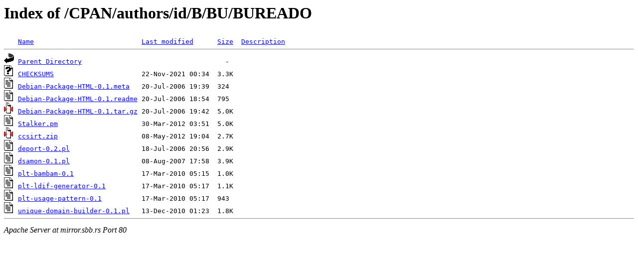

--- FILE ---
content_type: text/html;charset=ISO-8859-1
request_url: http://mirror.sbb.rs/CPAN/authors/id/B/BU/BUREADO/?C=D;O=A
body_size: 2206
content:
<!DOCTYPE HTML PUBLIC "-//W3C//DTD HTML 3.2 Final//EN">
<html>
 <head>
  <title>Index of /CPAN/authors/id/B/BU/BUREADO</title>
 </head>
 <body>
<h1>Index of /CPAN/authors/id/B/BU/BUREADO</h1>
<pre><img src="/icons/blank.gif" alt="Icon "> <a href="?C=N;O=A">Name</a>                           <a href="?C=M;O=A">Last modified</a>      <a href="?C=S;O=A">Size</a>  <a href="?C=D;O=D">Description</a><hr><img src="/icons/back.gif" alt="[DIR]"> <a href="/CPAN/authors/id/B/BU/">Parent Directory</a>                                    -   
<img src="/icons/unknown.gif" alt="[   ]"> <a href="CHECKSUMS">CHECKSUMS</a>                      22-Nov-2021 00:34  3.3K  
<img src="/icons/text.gif" alt="[TXT]"> <a href="Debian-Package-HTML-0.1.meta">Debian-Package-HTML-0.1.meta</a>   20-Jul-2006 19:39  324   
<img src="/icons/text.gif" alt="[TXT]"> <a href="Debian-Package-HTML-0.1.readme">Debian-Package-HTML-0.1.readme</a> 20-Jul-2006 18:54  795   
<img src="/icons/compressed.gif" alt="[   ]"> <a href="Debian-Package-HTML-0.1.tar.gz">Debian-Package-HTML-0.1.tar.gz</a> 20-Jul-2006 19:42  5.0K  
<img src="/icons/text.gif" alt="[TXT]"> <a href="Stalker.pm">Stalker.pm</a>                     30-Mar-2012 03:51  5.0K  
<img src="/icons/compressed.gif" alt="[   ]"> <a href="ccsirt.zip">ccsirt.zip</a>                     08-May-2012 19:04  2.7K  
<img src="/icons/text.gif" alt="[TXT]"> <a href="deport-0.2.pl">deport-0.2.pl</a>                  18-Jul-2006 20:56  2.9K  
<img src="/icons/text.gif" alt="[TXT]"> <a href="dsamon-0.1.pl">dsamon-0.1.pl</a>                  08-Aug-2007 17:58  3.9K  
<img src="/icons/text.gif" alt="[TXT]"> <a href="plt-bambam-0.1">plt-bambam-0.1</a>                 17-Mar-2010 05:15  1.0K  
<img src="/icons/text.gif" alt="[TXT]"> <a href="plt-ldif-generator-0.1">plt-ldif-generator-0.1</a>         17-Mar-2010 05:17  1.1K  
<img src="/icons/text.gif" alt="[TXT]"> <a href="plt-usage-pattern-0.1">plt-usage-pattern-0.1</a>          17-Mar-2010 05:17  943   
<img src="/icons/text.gif" alt="[TXT]"> <a href="unique-domain-builder-0.1.pl">unique-domain-builder-0.1.pl</a>   13-Dec-2010 01:23  1.8K  
<hr></pre>
<address>Apache Server at mirror.sbb.rs Port 80</address>
</body></html>
